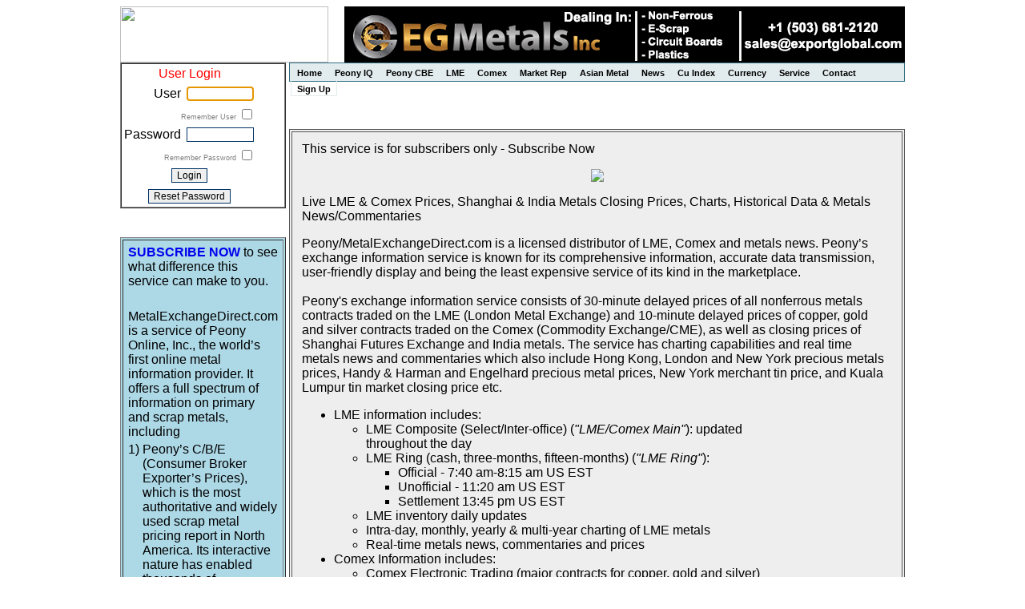

--- FILE ---
content_type: text/html; charset=UTF-8
request_url: https://metalexchangedirect.com/med/service.php?xs=Xd49960eb40a50&nocbe=1&trial=1
body_size: 13512
content:
<link rel='canonical' href='http://www.metalexchangedirect.com/' /><!DOCTYPE html>
<html lang="en">
<head>
<meta charset="iso-8859-1">
<title>Metalexchangedirect.com - Services for LME Prices, Scrap Metal Prices</title>
<meta name="description" content="MetalExchangeDirect.com offers the information and services for Steel scrap metals prices, LME prices, electronic scrap, copper prices, where and how to find scraps metals etc. It is the worlds first online metal information provider."/><meta http-equiv="Content-Type" content="text/html; charset=iso-8859-1" />
<meta name="keywords" content="Where To Find Scrap Metal, How To Scrap Metal, Scrap Metal Prices, LME Prices, Comex Prices, Copper Prices, Scrap Aluminum Prices, Lead Prices, Electronic Scrap, Steel Scrap Prices, Metal Prices"/>
<meta name="robots" content="index,follow" />
<meta name="googlebot" content="index,follow" />
<meta name="revisit-after" content="3 Days" />
<meta name="google-site-verification" content="2OyNEX97N9d3liUOA-WjMvNlIMLjZYtRSvANIIvhd9Q" />


<link rel="stylesheet" href="css/peony.css" type="text/css">
<link rel="stylesheet" href="js/webwidget_slideshow_common.css" type="text/css">
<script src="js/jquery-3.6.1.min.js" language="javascript" type="text/javascript"></script>
<script src="js/webwidget_slideshow_common.js" language="javascript" type="text/javascript"></script>
<script src="js/peony.js" language="javascript" type="text/javascript"></script>


</head>
<body
 >


<table width="980"  border="0" align="center" cellpadding="0" cellspacing="0">
<tr>
    <td height="70" align="left"><a href="register.php?xs=X1ae0cf4c312759"><img src="images/peony_logo.jpg" width="260" height="70"></a></td>
    <td width="20" height="70"> &nbsp; &nbsp; &nbsp; </td>
    <td width="700" height="70">

<div id="webwidget_slideshow_header" class="webwidget_slideshow_common" style="display:none; width:700; height:70;">
    <ul>
	<li><a href="click.php?xs=X1ae0cf4c312759&url=http%3A%2F%2Fwww.egmetals.com" target="_blank"><img border="0" src="/logos/EG_Metals.png"></a></li>
<li><a href="click.php?xs=X1ae0cf4c312759&url=https%3A%2F%2Fwww.arrowscrap.com" target="_blank"><img border="0" src="/logos/arrowmetal.png"></a></li>
<li><a href="click.php?xs=X1ae0cf4c312759&url=https%3A%2F%2Ftriplesmetals.com" target="_blank"><img border="0" src="/logos/triples.png"></a></li>
<li><a href="click.php?xs=X1ae0cf4c312759&url=https%3A%2F%2Feacrinc.com" target="_blank"><img border="0" src="/logos/eacrinc.png"></a></li>
<li><a href="click.php?xs=X1ae0cf4c312759&url=http%3A%2F%2Fwww.outlast.earth" target="_blank"><img border="0" src="/logos/outlast.png"></a></li>
<li><a href="click.php?xs=X1ae0cf4c312759&url=http%3A%2F%2Fwww.majormetalscorp.com" target="_blank"><img border="0" src="/logos/majormetals.png"></a></li>
<li><a href="click.php?xs=X1ae0cf4c312759&url=https%3A%2F%2Fwww.anytimemetals.com" target="_blank"><img border="0" src="/logos/anytimemetals.png"></a></li>
<li><a href="click.php?xs=X1ae0cf4c312759&url=https%3A%2F%2Fmaharshimetals.com" target="_blank"><img border="0" src="/logos/maharshimetals.png"></a></li>
<li><a href="click.php?xs=X1ae0cf4c312759&url=http%3A%2F%2Fwww.belsonsteel.com" target="_blank"><img border="0" src="/logos/belsonsteel.png"></a></li>
<li><a href="click.php?xs=X1ae0cf4c312759&url=http%3A%2F%2Fwww.mgkint.com" target="_blank"><img border="0" src="/logos/mgk-ad.png"></a></li>
<li><a href="click.php?xs=X1ae0cf4c312759&url=https%3A%2F%2Fwww.alatrading.com" target="_blank"><img border="0" src="/logos/ala intl.png"></a></li>
<li><a href="click.php?xs=X1ae0cf4c312759&url=http%3A%2F%2Fwww.gershow.com" target="_blank"><img border="0" src="/logos/gershow.png"></a></li>
<li><a href="click.php?xs=X1ae0cf4c312759&url=http%3A%2F%2Fwww.floridametaltrading.com" target="_blank"><img border="0" src="/logos/floridametaltrading.png"></a></li>
<li><a href="click.php?xs=X1ae0cf4c312759&url=https%3A%2F%2Fgreenmetalrecycles.com" target="_blank"><img border="0" src="/logos/greenmetal.png"></a></li>

    </ul>
</div>
<script language="javascript" type="text/javascript">
    $(function() {
	$("#webwidget_slideshow_header").webwidget_slideshow_common({
	    slideshow_transition_effect: "fade_in",
	    slideshow_time_interval: "6000",
	    slideshow_window_width: "700",
	    slideshow_window_height: "70",
	    slideshow_border_style: "solid",
	    slideshow_border_size: "0",
	    slideshow_border_color: "#000",
	    slideshow_border_radius: "15",
	    slideshow_padding_size: "0",
	    slideshow_background_color: "#666"
	});
	$("#webwidget_slideshow_header").show();
    });
</script>
    </td>
</tr>
</table>


<table width="980"  border="0" align="center" cellpadding="0" cellspacing="0">
<tr>


    <td align="center" valign="top" width="150" rowspan="2">
    <table width="100%" border="1" cellspacing="0" cellpadding="0"><tr><td>
    <table border="0" cellspacing="0" cellpadding="3">

<form action="login.php?xs=X1ae0cf4c312759" method="post" name="form1" class="td03">
<tr><td align="center" colspan="2"><font color="red">User Login</font></td></tr>
<tr><td align="right"> User </td>
<td align="left">
      <input name="user" type="text" class="box" id="user" size="10" maxlength="150" value="">
</td></tr>
<tr><td align="right" style="font-size:7pt;color:gray" colspan="2"><span title="Check this box to remember the user name" OnClick="document.form1.rememberme.checked=!document.form1.rememberme.checked"> Remember User </span>
      <input name="rememberme" type="checkbox" id="rememberme" value="1" title="Check to remember the user name">
</td></tr>
<tr><td align="right"> Password </td>
<td align="left">
      <input name="passwd" type="password" class="box" id="passwd" size="10" maxlength="20">
</td></tr>
<tr><td align="right" style="font-size:7pt;color:gray" colspan="2"><span title="Check this box to remember the password" OnClick="document.form1.autologin.checked=!document.form1.autologin.checked"> Remember Password </span>
      <input name="autologin" type="checkbox" id="autologin" value="1" title="Check to remember the user password">
</td></tr>
<script type="text/javascript">
document.form1.user.focus();</script>
<tr><td align="center" colspan="2">
      <input name="login" type="submit" class="box" id="login" value="Login">
</td></tr>
<tr><td align="center" colspan="2">
<input type="button" value="Reset Password" class="box" onClick="javascript:document.location='resetpwd.php?xs=X1ae0cf4c312759'">
</td></tr>
</form>

	</table></td></tr>
	</table>


<br/><br />

<table border="1" cellpadding="3" bgcolor="lightblue">
<tr><td>
<table align="left" >
<tr><td colspan="2">
<a href="register.php?xs=X1ae0cf4c312759"><b>SUBSCRIBE NOW</b></a> to see what difference this service can make to you.
</td></tr>
<tr><td colspan="2">&nbsp;  </td></tr>
<tr><td colspan="2">
MetalExchangeDirect.com is a service of Peony Online, Inc., the world&#8217;s first online metal information provider. It offers a full spectrum of information on primary and scrap metals, including
</td></tr>
<tr><td valign="top">1)</td><td align="left"> Peony&#8217;s C/B/E (Consumer Broker Exporter&#8217;s Prices), which is the most authoritative and widely used scrap metal pricing report in North America.
Its interactive nature has enabled thousands of transactions to take place since its inception in 1993. 
</td></tr>
<tr><td valign="top">2)</td><td align="left">Peony Instant Quote (IQ), a 24/7 service that allows users to post metals and non-metal materials as often and as many as possible. It also features customized platforms to promote users&rsquo; companies and products. 
</td></tr>
<tr><td valign="top">3)</td><td align="left"> live LME/Comex exchange data, Shanghai metals and India metals closing prices, charts and news, a service known for its comprehensive information, accurate data transmission and user-friendly display.
It is the least expensive service of its kind in the marketplace.
</td></tr>

<tr><td colspan="2">
<a href="register.php?xs=X1ae0cf4c312759">Please sign up <b>NOW</b></a> for your no-commitment free demo.
</td></tr>
<tr><td colspan="2">
<a href="cberegister.php?xs=X1ae0cf4c312759"><b>Contact Us NOW</b></a> for Peony&#8217;s C/B/E
</td></tr>
</table>
</td></tr></table>


    </td>
    <td align="center" width="10" rowspan="2">&nbsp; 
    </td>
    <td align="center" width="100%" valign="top">

<div align="left" id="dhtmlgoodies_menu">
  <ul>

<li><a href="index.php?xs=X1ae0cf4c312759">Home</a></li>
<li><a href="quotelist.php?xs=X1ae0cf4c312759">Peony&nbsp;IQ</a>
  <ul>
	<li><a href="quotelist.php?xs=X1ae0cf4c312759">Peony&nbsp;IQ</a></li>
	<li><a href="quoteguide.php?xs=X1ae0cf4c312759&trial=1">Guide: Peony IQ</a></li>
  </ul>
</li>
<li><a href="cbe.php?xs=X1ae0cf4c312759">Peony&nbsp;CBE</a></li>

<li><a href="service.php?xs=X1ae0cf4c312759&nocbe=1&trial=1">LME</a>
  <ul>
	<li><a href="lmecomexmain.php?xs=X1ae0cf4c312759">LME/Comex&nbsp;Main</a></li>
	<li><a href="lmering.php?xs=X1ae0cf4c312759">LME&nbsp;Ring</a></li>
	<li><a href="guidelme.php?xs=X1ae0cf4c312759">Guide: LME</a></li>
  </ul>
</li>
<li><a href="service.php?xs=X1ae0cf4c312759&nocbe=1&trial=1">Comex</a>
  <ul>
	<li><a href="comexca.php?xs=X1ae0cf4c312759">Copper</a></li>
	<li><a href="comexgs.php?xs=X1ae0cf4c312759">Gold/Silver</a></li>
	<li><a href="guidecomexcopper.php?xs=X1ae0cf4c312759">Guide:&nbsp;Comex&nbsp;Copper</a></li>
	<li><a href="guidecomexgold.php?xs=X1ae0cf4c312759">Guide:&nbsp;Comex&nbsp;Gold</a></li>
	<li><a href="guidecomexsilver.php?xs=X1ae0cf4c312759">Guide:&nbsp;Comex&nbsp;Silver</a></li>
  </ul>
</li>
<li><a href="marketreport.php?xs=X1ae0cf4c312759">Market&nbsp;Rep</a></li>
<li><a href="#">Asian&nbsp;Metal</a>
  <ul>
	<li><a href="https://www.shfe.com.cn/eng/reports/StatisticalData/DailyData/?query_params=kx" target="_blank">Shanghai Metals</a></li>
	<li><a href="indiametals.php?xs=X1ae0cf4c312759">India Metals</a></li>
  </ul>
</li>
<li><a href="metalnews.php?xs=X1ae0cf4c312759">News</a></li>
<li><a href="peonycuidx.php?xs=X1ae0cf4c312759">Cu&nbsp;Index</a></li>
<li><a href="currency.php?xs=X1ae0cf4c312759">Currency</a></li>
<li><a href="service.php?xs=X1ae0cf4c312759">Service</a></li>
<li><a href="contact.php?xs=X1ae0cf4c312759">Contact</a></li>
<li><a href="register.php?xs=X1ae0cf4c312759">Sign&nbsp;Up</a></li>
  </ul>
</div>

</td>
</tr>
<tr>
    <td align="center" valign="top" width="100%"><br />
	<center>


<table align="center" border="1" cellspacing="2" cellpadding="12" width="100%" bgcolor="#EEEEEE" bordercolor="#555555"><tr><td align="left">
<p class="textsub"> This service is for subscribers only - Subscribe Now
</p>
<div align="center">
<a href="register.php?xs=X1ae0cf4c312759" onmouseover="MM_swapImage('img1','','images/signupnow_ovr.gif',1);" onmouseout="MM_swapImage('img1','','images/signupnow_reg.gif',1);" ><img src="images/signupnow_reg.gif" name="img1" id="img1" border="0" ></a>
</div>


<p class="texthead">
Live LME &amp; Comex Prices, Shanghai &amp; India Metals Closing Prices, Charts, Historical Data &amp; Metals News/Commentaries
</p>

<p class="textbody">
Peony/MetalExchangeDirect.com is a licensed distributor of LME, Comex and metals news. Peony&#8217;s exchange information service is known for its comprehensive information, accurate data transmission, user-friendly display and being the least expensive service of its kind in the marketplace.

<br><br>
Peony's exchange information service consists of 30-minute delayed prices of all nonferrous metals contracts traded on the LME (London Metal Exchange) and 	10-minute delayed prices of copper, gold and silver contracts traded on the Comex (Commodity Exchange/CME), as well as closing prices of Shanghai Futures 		Exchange and India metals. The service has charting capabilities and real time metals news and commentaries which also include Hong Kong, London and 	New York precious metals prices, Handy &amp; Harman and Engelhard precious metal prices, New York merchant tin price, and Kuala Lumpur tin market closing price etc.
</p>

<div style="width:80%">
<span class="textbody">
<ul>
<li>LME information includes:<br>
<ul>
<li>LME Composite (Select/Inter-office) (<i>"LME/Comex Main"</i>): updated throughout the day</li>
<li>LME Ring (cash, three-months, fifteen-months) (<i>"LME Ring"</i>):</li>
<ul>
<li>Official - 7:40 am-8:15 am US EST</li>
<li>Unofficial - 11:20 am US EST</li>
<li>Settlement  13:45 pm US EST  </li>
</ul>
<li>LME inventory daily updates</li>
<li>Intra-day, monthly, yearly &amp; multi-year charting of LME metals</li>
<li>Real-time metals news, commentaries and prices</li>
</ul>
</li>

<li>Comex Information includes:<br>
<ul>
<li>Comex Electronic Trading (major contracts for copper, gold and silver) (<i>"LME/Comex Main"</i>) updated throughout the day</li>
<li>Comex Electronic Trading (Comex: <i>"Copper", "Gold/Silver"</i>) (twelve months contracts for copper, gold and silver) updated throughout the day</li>
<li>Comex inventory daily updates</li>
<li>Intra-day, monthly, yearly &amp; multi-year charting of Comex metals</li>
<li>Real-time metals news, commentaries and prices</li>
</ul>
</li>
</ul>

</span>
</div>
<p class="textbody">
Closing prices of Shanghai Futures Exchange and India metals are part of Peony&#8217;s exchange information service.
</p>
</td></tr></table>


</center>
</td></tr></table>
<br /><br /><br /><br />
<table border="0" align="center" cellpadding="0" cellspacing="0">
<tr><td width="100%"><p><font size="1" color="888888">Copyright &copy; 2026 Peony Online, Inc. - All Rights Reserved.</font></p></td></tr></table></body>
</html>
